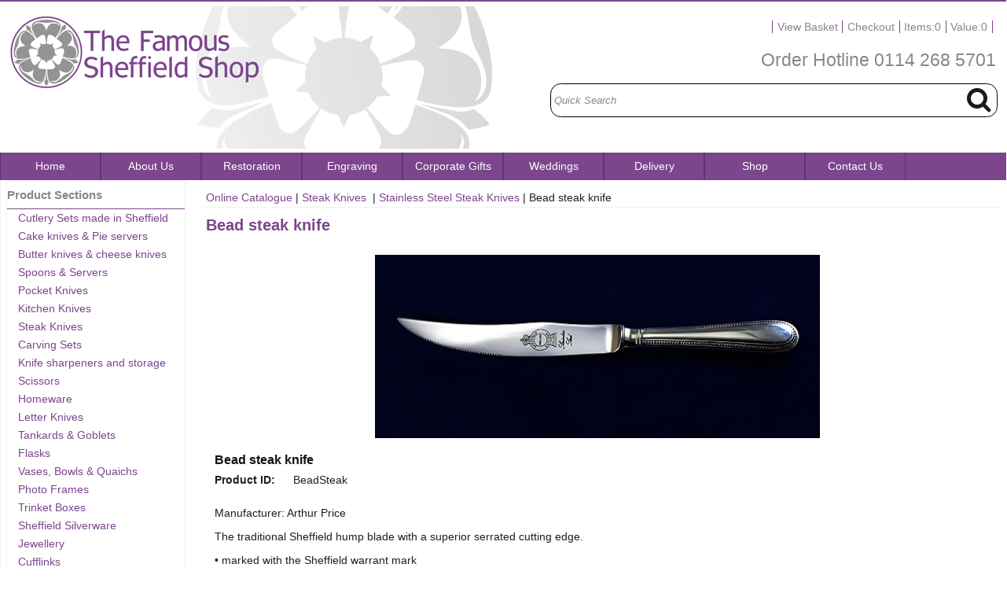

--- FILE ---
content_type: text/html
request_url: https://www.sheffield-made.com/acatalog/Bead_steak_knife.html
body_size: 6970
content:
<!doctype html><html><head><title>Bead Steak Knife </title><meta http-equiv="Content-Type" content="text/html; charset=iso-8859-1" /><meta http-equiv="MSThemeCompatible" content="yes" /><div itemscope itemtype="https://data-vocabulary.org/Product"><meta property="og:type" content="product" /><meta property="og:title" content="Bead steak knife" /><meta property="og:url" content="https://www.sheffield-made.com/acatalog/Bead_steak_knife.html" /><meta itemprop="image" content="https://www.sheffield-made.com/acatalog/FSS WEB PICS Sept 17\Steak knives finals\Bead steak knife.JPG"/><meta itemprop="identifier" content="mpn:BeadSteak"/><meta itemprop="brand" content=""/><meta itemprop="name"content="Bead steak knife" /><meta itemprop="description" content="Manufacturer&#58; Arthur Price<br /><br />The traditional Sheffield hump blade with a superior serrated cutting edge&#46; <br /><br />&bull; marked with the Sheffield warrant mark<br />&bull; length 230mm<br />&bull; supplied in a Famous Sheffield Shop box<br />&bull; available individually or as a boxed set of six"></div><div class="purchase_data" itemprop="offerDetails" itemscope itemtype="https://data-vocabulary.org/Offer"><meta itemprop="condition" content="new" /><meta itemprop="currency" content="GBP" /><meta itemprop="price" content="0.00" /><link itemprop="availability" href="https://schema.org/InStock" /><meta itemprop="seller" content="The Famous Sheffield Shop Limited"/></div><link rel="canonical" href="https://www.sheffield-made.com/acatalog/Bead_steak_knife.html"><meta property="og:url" content="https://www.sheffield-made.com/acatalog/Bead_steak_knife.html" /><meta property="fb:app_id" content="14475486320351" /><meta property="og:type" content="product" /><meta property="og:title" content="Bead steak knife" /><meta property="og:description" content="Manufacturer: Arthur Price The traditional Sheffield hump blade with a superior serrated cutting edge.  &bull; marked with the Sheffield warrant mark &bull; length 230mm &bull; supplied in a Famous Sheffield Shop box &bull; available individually or as a boxed set of six" /><meta property="og:image" content="https://www.sheffield-made.com/acatalog/Bead steak knife.JPG" /><!--[sd.hide]<Actinic:BASEHREF VALUE="https://www.sheffield-made.com/acatalog/" FORCED=0 /> [sd.hide]--><script async src="https://www.googletagmanager.com/gtag/js?id=G-9YZ65S2B7Q"></script><script>
window.dataLayer = window.dataLayer || [];
function gtag(){dataLayer.push(arguments);}
gtag('js', new Date());
gtag('config', 'G-9YZ65S2B7Q');
</script><script type="application/ld+json">
{
"@context": "https://schema.org",
"@type": "Organization",
"email": "sales@sheffield-made.com",
"telephone": "+44 (0)114 268 5701",
"url": "https://www.sheffield-made.com/",
"sameAs": [
"https://twitter.com/FamousSheff",
"https://www.facebook.com/TheFamousSheffieldShop"
],
"address": {
"@type": "PostalAddress",
"addressLocality": "Sheffield",
"postalCode": "S11 8PP", 
"streetAddress": "475 Ecclesall Road"
},
"image": "https://www.sheffield-made.com/acatalog/The_Famous_Sheffield_shop_logo-627.jpg",
"name": "The Famous Sheffield Shop Limited"
}
</script><script type="application/ld+json">
{
"@context": "https://schema.org",
"@type": "Product",
"productID": "BeadSteak",
"url": "https://www.sheffield-made.com/acatalog/Bead_steak_knife.html",
"image": "Bead%20steak%20knife.JPG",
"description":"Manufacturer&#58; Arthur Price&#13;&#13;The traditional Sheffield hump blade with a superior serrated cutting edge&#46; &#13;&#13;&#38;bull&#59; marked with the Sheffield warrant mark&#13;&#38;bull&#59; length 230mm&#13;&#38;bull&#59; supplied in a Famous Sheffield Shop box&#13;&#38;bull&#59; available individually or as a boxed set of six",
"itemCondition":"New",
"name": "Bead steak knife",
"offers": {
"@type": "AggregateOffer",
"highPrice":130.00,
"lowPrice":21.67,
"priceCurrency": "GBP",
"availability": "https://schema.org/InStock"
}
}
</script><link href="actinic.css" rel="stylesheet" type="text/css"><!--[if IE]><link rel="shortcut icon" href="https://www.sheffield-made.com/acatalog/favicon.ico"><![endif]--><link rel="shortcut icon" href="https://www.sheffield-made.com/acatalog/favicon.ico"><link rel="icon" href="https://www.sheffield-made.com/acatalog/favicon.ico"><meta name="viewport" content="width=device-width, initial-scale=1, maximum-scale=1, user-scalable=0"/><script src="https://ajax.googleapis.com/ajax/libs/jquery/3.7.1/jquery.min.js"></script><script type="text/javascript" src="jquery.bxslider.min.js?DAYNO=XCAB"></script><link href="jquery.bxslider.css" rel="stylesheet" type="text/css" /><script type="text/javascript" src="sellerdeck.min.js?DAYNO=XCAB"></script>	<script type="text/javascript">
$(document).ready(function() {
SD.Responsive.CallFunctions();
});
</script><!--[sd.hide]<Actinic:COOKIECHECK /> [sd.hide]--><script type="text/javascript">
<!--
var pg_nSectionImageMaxWidth = parseInt("0250", 10);
var pg_nProductImageMaxWidth = parseInt("0284", 10);
var pg_sSearchScript = "https://www.sheffield-made.com/cgi-bin/ss000001.pl";
var pg_sCustomerAccountsCGIURL = 'https://www.sheffield-made.com/cgi-bin/bb000001.pl';
var pg_sCheckoutURL = "https://www.sheffield-made.com/cgi-bin/os000001.pl";
var pg_bEnableFilterCount = parseInt("01", 10);
var pg_sDefaultSortOrder = "1_3_4_0";
var pg_sSortOrdersPrependedToProdRefs = "2,4,6,7,8";
var pg_sSearchValidWordCharacters = 'abcdefghijklmnopqrstuvwxyzABCDEFGHIJKLMNOPQRSTUVWXYZ\'0123456789ŠŒŽšœžŸÀÁÂÃÄÅÆÇÈÉÊËÌÍÎÏÐÑÒÓÔÕÖØÙÚÛÜÝÞßàáâãäåæçèéêëìíîïðñòóôõöøùúûüýþÿ-';
saveReferrer();
// -->
</script><script type="text/javascript">
AttachEvent(window, "load", ShowBackLink);
</script><script type="text/javascript">
var g_oConfig = {"bTaxIncl":1,"arrCurrs":[{"sSym": "&#163;","nDecs": 2,"nThous": 3,"sDecSep": ".","sThouSep": ",","sRate": "1"}],"bEstimateChoicePrices":0};
</script><script type="text/javascript">
var g_sUndeterminedPrice = '<span class="actrequiredcolor">Your price will depend on your choices below</span>';
AttachEvent(window, "load", function(){OnProdLoad();});
</script><script type="text/javascript" src="jquery.mousewheel-3.0.6.pack.js"></script><script type="text/javascript" src="jquery.fancybox.js"></script><script type="text/javascript" src="jquery.fancybox-buttons.js"></script><script type="text/javascript" src="jquery.fancybox-thumbs.js"></script><script type="text/javascript" src="jquery.fancybox-media.js"></script><script type="text/javascript">
$(document).ready(function() {
$(".fancybox").fancybox();
/*
*  Button helper. Disable animations, hide close button, change title type and content
*/
$('.fancybox-buttons').fancybox({
openEffect  : 'none',
closeEffect : 'none',
prevEffect : 'none',
nextEffect : 'none',
closeBtn  : false,
helpers : {
title : {
type : 'inside'
},
buttons	: {}
},
afterLoad : function() {
this.title = 'Image ' + (this.index + 1) + ' of ' + this.group.length + (this.title ? ' - ' + this.title : '');
}
});
/*
*  Thumbnail helper. Disable animations, hide close button, arrows and slide to next gallery item if clicked
*/
$('.fancybox-thumbs').fancybox({
prevEffect : 'none',
nextEffect : 'none',
closeBtn  : false,
arrows    : false,
nextClick : true,
helpers : {
thumbs : {
width  : 50,
height : 50
}
}
});
/*
*  Media helper. Group items, disable animations, hide arrows, enable media and button helpers.
*/
$('.fancybox-media')
.attr('rel', 'media-gallery')
.fancybox({
openEffect : 'none',
closeEffect : 'none',
prevEffect : 'none',
nextEffect : 'none',
arrows : false,
helpers : {
media : {},
buttons : {}
}
});
});
</script><script>
!function(f,b,e,v,n,t,s)
{if(f.fbq)return;n=f.fbq=function(){n.callMethod?
n.callMethod.apply(n,arguments):n.queue.push(arguments)};
if(!f._fbq)f._fbq=n;n.push=n;n.loaded=!0;n.version='2.0';
n.queue=[];t=b.createElement(e);t.async=!0;
t.src=v;s=b.getElementsByTagName(e)[0];
s.parentNode.insertBefore(t,s)}(window,document,'script',
'https://connect.facebook.net/en_US/fbevents.js');
fbq('init', '14475486320351');
fbq('track', 'PageView');
fbq('track', 'ViewContent');
</script><noscript><img height="1" width="1" src="https://www.facebook.com/tr?id=14475486320351&ev=PageView&noscript=1"/></noscript><script>
$(function(){
$.fn.pjntinit = function() {
return this.each(function() {
$(this).bind('pjnt-start', function(event, c) {
var containerWidth = parseInt($(this).parent().width());
var contentWidth = parseInt($(this).width());
var contentLeft = parseInt($(this).css('left'));
if (contentLeft <= -contentWidth) {
$(this).css({
left: containerWidth + 'px'
});
contentLeft = containerWidth;
} else {}
var speed = $(this).data('speed');
var toGo = contentWidth + contentLeft + 1;
var duration = (toGo / speed) * 1000;
$(this).animate({
left: '-' + contentWidth + 'px'
}, duration, 'linear', function() {
$(this).trigger('pjnt-start');
});
});
$(this).trigger('pjnt-start');
$(this).mouseover(function() {
$(this).stop();
});
$(this).mouseout(function() {
$(this).trigger('pjnt-start');
});
});
};
});
</script><script>
$(function(){
$('.pjnt-content').pjntinit();
});
</script><script type="text/javascript">
$( function () {
//window.switchTo5x=false;
var e =document.createElement("script");
e.type = "text/javascript";
e.async=true;
e.onload=function(){
try{
stLight.options({publisher: "ur-d47417c6-71a9-bef5-3945-1d01977248e0", doNotHash: true, doNotCopy: true, hashAddressBar: false});
}catch(e){  }
}
e.src=('https:' == document.location.protocol ? 'https://ws' : 'http://w') + '.sharethis'+'.'+'com/button/buttons'+'.'+'js';
var s = document.getElementsByTagName('script')[0];
s.parentNode.insertBefore(e, s);
});
</script><script type="text/javascript">

function polyFillsLoaded()
{

$(".usesFetch").show();
}
</script><script type="text/javascript">
$(document).ready(function() {
$(".usesFetch").show();
});
</script><script type="text/javascript" src="sdwidget.min.js?v=1631957995"></script></head><body onload="PreloadImages();"><div class="paymentOverlay"></div><div id="wrapper"><div class="header-area"><span style='color: #999999;'>		<div class="headerContent"><div class="rowskel"><div class="one-half columnxx undred topleft"><a href="../index.html"><img src="The_Famous_Sheffield_shop_logo-627.jpg" width="627" height="182" border="0" alt="Online Catalogue" title="The Famous Sheffield Shop Limited Online Catalogue" class="logoimage" /></a></div><div class="one-half columnxx undred"><div class="header-element"><img src="cart-summary-icon-w.png"/><ol><li><a href="https://www.sheffield-made.com/cgi-bin/ca000001.pl?ACTION=SHOWCART" onclick="AppendParentSection(this)">View Basket</a></li><li><a href="https://www.sheffield-made.com/cgi-bin/os000001.pl?ACTION=Start" onclick="AppendParentSection(this)">Checkout</a></li><li>Items:<script language="javascript" type="text/javascript">
<!--
document.write(getCartItem(3));
// -->
</script></li><li>Value:<script language="javascript" type="text/javascript">
<!--
document.write(getCartItem(1));
// -->
</script></li></ol></div><h3>Order Hotline <a href="tel:+441142685701">0114 268 5701</a></h3><div class="quick-search"><form name="simplesearch" method="get" action="https://www.sheffield-made.com/cgi-bin/ss000001.pl"><input type="hidden" name="page" value="search" /><input type="text" name="SS" size="18" value="Quick Search" onfocus="this.value='';" class="quick-search-text" />&nbsp;<input type="hidden" name="PR" value="-1" /><input type="hidden" name="TB" value="O" /><span class="button-wrapper quick-search-button-wrapper"/><input class="button quick-search-button" type="submit" name="ACTION" value="Search" /></span></form></div></div></div><div class="rowskel taggline"><div class="four columns offset-by-two"></div><div class="four columns offset-by-two"></div></div><p class="headerText"><span style='color: #999999;'></p></div></span></div><div class="navigation-bar"><div class="nav"><div class="miniNav"> <p class="storeSectionsTitle">Store Sections<a id="storeSectionsTitle" href="#storeSections" onclick="$(this).text($(this).text() == '-' ? '+' : '-');">+</a></p><p class="storeSectionsTitle">Information<a id="mainNav" href="#menu" onclick="$(this).text($(this).text() == '-' ? '+' : '-');">+</a></p><br class="clearfloat" /></div><div id="brochure-menu" class="menuFlex"><div class="page-list"><ul><li><a href="../index.html" >Home</a></li><li><a href="About-Us.html" >About Us</a></li><li><a href="Cutlery_Repair_and_Restoration_Services.html" >Restoration</a></li><li><a href="Engraving_and_Laser_Marking.html" >Engraving</a></li><li><a href="Corporate_Gifts.html" >Corporate Gifts</a></li><li><a href="Wedding_Lists.html" >Weddings</a></li><li><a href="Delivery.html" >Delivery</a></li><li><a href="https://www.sheffield-made.com/cgi-bin/ss000001.pl?SECTIONID=Famous_Sheffield_Shop.html&amp;NOLOGIN=1">Shop</a></li><li><a href="https://www.sheffield-made.com/cgi-bin/mf000001.pl?ACTION=SHOWFORM">Contact Us</a></li></div></ul></div></div></div></div><div class="bulk-area"><div id="left-area"><div id="left-sidebar"><div class="sidebar"><div id="storeSections" class="sidebar-element"><h3>Product Sections</h3><div class="side-menu"><div class="section-list"><p><a href="Cutlery.html" class="product_section"> Cutlery Sets made in Sheffield</a>	</p><p><a href="Sheffield_Made_Cake_Knives_-_Pie_Servers.html" class="product_section"> Cake knives &#38; Pie servers</a>	</p><p><a href="Sheffield_cutlery_accessories_blades.html" class="product_section"> Butter knives &#38; cheese knives</a>	</p><p><a href="Spoons---Servers.html" class="product_section"> Spoons &#38; Servers</a>	</p><p><a href="Pocket_Knives-p1.html" class="product_section"> Pocket Knives</a>	</p><p><a href="Kitchen_Knives.html" class="product_section"> Kitchen Knives </a>	</p><p><a href="Sheffield_Made_Steak_Knives.html" class="product_section"> Steak Knives </a>	</p><p><a href="Sheffield_Made_Carving_Sets.html" class="product_section"> Carving Sets </a>	</p><p><a href="Steels_and_knife_sharpeners.html" class="product_section"> Knife sharpeners and storage</a>	</p><p><a href="Scissors-p1.html" class="product_section"> Scissors</a>	</p><p><a href="Homeware-p1.html" class="product_section"> Homeware </a>	</p><p><a href="Letter_Knives.html" class="product_section"> Letter Knives</a>	</p><p><a href="Pewter_Tankards_Flasks_and_Goblets.html" class="product_section"> Tankards &#38; Goblets</a>	</p><p><a href="Flasks--p1.html" class="product_section"> Flasks </a>	</p><p><a href="Vases_Bowls_and_Quaiches-p1.html" class="product_section"> Vases&#44; Bowls &#38; Quaichs</a>	</p><p><a href="Photo_Frames-p1.html" class="product_section"> Photo Frames</a>	</p><p><a href="Trinket_Boxes.html" class="product_section"> Trinket Boxes</a>	</p><p><a href="Sheffield_Silverware-p1.html" class="product_section"> Sheffield Silverware</a>	</p><p><a href="Jewellery-p1.html" class="product_section"> Jewellery</a>	</p><p><a href="Sheffield_Made_Cufflinks-p1.html" class="product_section"> Cufflinks </a>	</p><p><a href="Sheffield_made_Razors.html" class="product_section"> Razors &#38; Shaving</a>	</p><p><a href="woodwork_and_gardening-p1.html" class="product_section"> Woodwork and Gardening </a>	</p><p><a href="Sheffield_Souvenirs-p1.html" class="product_section"> Sheffield Souvenirs </a>	</p><p><a href="Gifts_for_Children-p1.html" class="product_section"> Gifts for Children</a>	</p><p><a href="Sheffield-Books-p1.html" class="product_section"> Sheffield Books</a>	</p></div></div></div><div class="sidebar-element nowyouseeit"><h3>Information</h3><div class="side-menu"><div class="page-list"><p class="navigateOnClick"><a href="Hallmarking.html" >Hallmarking</a></p><p class="navigateOnClick"><a href="Sheffield_Knife_Making.html" >Sheffield Knife Making</a></p><p class="navigateOnClick"><a href="Keeping_your_knives_sharp.html" >Essential Viewing</a></p><p class="navigateOnClick"><a href="Useful_Links.html" >Useful Links</a></p><p class="navigateOnClick"><a href="famous-sheffield-shop-ecclesall-road.html" >LOCATION MAP</a></p><p class="navigateOnClick"><a href="Privacy-and-Security.html" >Privacy and Security</a></p><p class="navigateOnClick"><a href="Returns.html" >Returns</a></p></div></div></div><div class="nowyouseeit"><div class="sidebar-element undredsb"><h3>Hallmarking</h3><a href="Hallmarking.html"><img src="hallmarking-image-200.jpg" alt="Hallmarking" /></a><p>Gold, Silver, Platinum or Palladium above a certain weight must be hallmarked<br /><b><a href="Hallmarking.html">Read More</a></b></p></div><div class="sidebar-element undredsb"><h3>Essential Viewing</h3><p><a href="Keeping_your_knives_sharp.html"><strong>Choosing Kitchen Knives</strong></a><br /><a href="Keeping_your_knives_sharp.html"><img src="videothumbnail1.jpg" width="320" height="336" border="0"></a></p><p><a href="Keeping_your_knives_sharp.html"><strong>How to sharpen a knife with a steel</strong></a><br /><a href="Keeping_your_knives_sharp.html"><img src="videothumbnail2.jpg" width="320" height="336" border="0"></a></p><p><a href="Keeping_your_knives_sharp.html"><strong>The making of a Bushcraft knife</strong></a><br /><a href="Keeping_your_knives_sharp.html"><img src="videothumbnail3.jpg" width="320" height="336" border="0"></a></p></div><hr class="alion" /></div></div></div><div class="content-area content-minus-one"><p><Actinic:NOWSERVING/><Actinic:CURRACCOUNT/><Actinic:MYACCOUNT/><Actinic:LOGOUT_SIMPLE/></p><div id="idBreadcrumbsTop" class="breadcrumb-top"><p class="text_breadcrumbs"><a href="https://www.sheffield-made.com/cgi-bin/ss000001.pl?SECTIONID=Famous_Sheffield_Shop.html&amp;NOLOGIN=1" class="ajs-bc-home" target="_self">Online Catalogue</a>&nbsp;|&nbsp;<a href="Sheffield_Made_Steak_Knives.html" target="_self" class="link_breadcrumbs">Steak Knives </a>&nbsp;|&nbsp;<a href="Steak_Knives.html" target="_self" class="link_breadcrumbs">Stainless Steel Steak Knives</a>&nbsp;|&nbsp;<span class="ajs-bc-prod">Bead steak knife</span></p></div><h1>Bead steak knife</h1><div id="product-page-body"><a name="aBeadSteak"></a>		<form method="post" class="custimagex imageOnLeftTextWrappedAround" action="https://www.sheffield-made.com/cgi-bin/ca000001.pl" novalidate > <input type="hidden" name="SID" value="647" /><input type="hidden" name="PAGE" value="PRODUCT" /><input type="hidden" name="PAGEFILENAME" value="Bead_steak_knife.html" /><Actinic:SECTION BLOB='A000647.cat'/><div class="cust-product-image custimage"><div class="product-image"><img style="max-width: 284px;" src="Bead%20steak%20knife.JPG" id="im-aBeadSteak" border="0" width="550" height="227" title="Bead steak knife" alt="Bead steak knife" /></a></div><div class="feefoproductlogo"></div></div><div><h3>Bead steak knife</h3><div class="top-spec-wrapper"><div class="top-spec-label">Product ID:</div><div class="top-spec-value">BeadSteak</div></div><div class="description-text">Manufacturer&#58; Arthur Price<br /><br />The traditional Sheffield hump blade with a superior serrated cutting edge&#46; <br /><br />&bull; marked with the Sheffield warrant mark<br />&bull; length 230mm<br />&bull; supplied in a Famous Sheffield Shop box<br />&bull; available individually or as a boxed set of six</div><div class="cust-product-price"><Actinic:PRICES PROD_REF="BeadSteak" RETAIL_PRICE_PROMPT="Price:"><div id="idBeadSteakStaticPrice" style="display: inline"><span class="product-price"></span></div></Actinic:PRICES></div>			<div class="cust-stock-message">      <p><strong><span class="actrequired"><span id="EnableIfOutOfStock_BeadSteak" class="ActinicRTS" style="visibility: hidden; display: none;" data-message="OUT OF STOCK"></span></span></strong></p></div><Actinic:CartError ProdRef="BeadSteak"/><br class="clearfloat" /><div id="idVarsBeadSteak"><div class="attribute-list"><input type="hidden" name="v_BeadSteak_2" class="ajs-comp " value="on" /><label></label><div id="idv_BeadSteak_1_Table"><br /><div id="idv_BeadSteak_1_Table"><table border="0" cellpadding="0" cellspacing="0"><tr><td valign="top"><span class="ajs-attr" id="v_BeadSteak_1_1"><input type="radio" name="v_BeadSteak_1" value="1" checked="checked"  onclick="ChoiceChanged(this, 'https://www.sheffield-made.com/cgi-bin/dx000001.pl', 647)"> Single knife £26.00</span></td></tr><tr><td valign="top"><span class="ajs-attr" id="v_BeadSteak_1_2"><input type="radio" name="v_BeadSteak_1" value="2"   onclick="ChoiceChanged(this, 'https://www.sheffield-made.com/cgi-bin/dx000001.pl', 647)"> Set of six £156.00</span></td></tr></table></div></div><textarea id="idTa_BeadSteak_Saved" cols="10" rows="10" style="display: none;"></textarea><script type="text/javascript">
g_mapProds['BeadSteak'] = {"sProdRef":"BeadSteak","nPrice":0,"sTax1Rate":"20","sTax2Rate":"","nPricingModel":2,"bFixPrice":1,"bFixChoices":1,"bOvrStaticPrice":1,"bSequentialChoices":1,"arrComps":[{"sN":"Option","nP":0,"nUI":2,"hOS":0,"aA":[{"sN":"Option","nUI":1,"nCC":3}],"mP":{"1":[0, ""],"2":[0, ""]}}],"bAssemblyProduct":0};
</script></div></div><div class="agerestrict"><img src="18.gif">Age restricted product</div><fieldset class="product-prompt" style="width:100%;"><label><span class="actrequired">Please provide your date of birth DD&#47;MM&#47;YYYY&#46;<br />Orders cannot be processed without this&#46;</span></label><select name="DAY_BeadSteak" size="1"><option>1</option><option>2</option><option>3</option><option>4</option><option>5</option><option>6</option><option>7</option><option>8</option><option>9</option><option>10</option><option>11</option><option>12</option><option>13</option><option>14</option><option>15</option><option>16</option><option>17</option><option>18</option><option>19</option><option>20</option><option>21</option><option>22</option><option>23</option><option>24</option><option>25</option><option>26</option><option>27</option><option>28</option><option>29</option><option>30</option><option>31</option></select><select name="M_BeadSteak" size="1"><option>January</option><option>February</option><option>March</option><option>April</option><option>May</option><option>June</option><option>July</option><option>August</option><option>September</option><option>October</option><option>November</option><option>December</option></select><select name="Y_BeadSteak" size="1"><option>1923</option><option>1924</option><option>1925</option><option>1926</option><option>1927</option><option>1928</option><option>1929</option><option>1930</option><option>1931</option><option>1932</option><option>1933</option><option>1934</option><option>1935</option><option>1936</option><option>1937</option><option>1938</option><option>1939</option><option>1940</option><option>1941</option><option>1942</option><option>1943</option><option>1944</option><option>1945</option><option>1946</option><option>1947</option><option>1948</option><option>1949</option><option>1950</option><option>1951</option><option>1952</option><option>1953</option><option>1954</option><option>1955</option><option>1956</option><option>1957</option><option>1958</option><option>1959</option><option>1960</option><option>1961</option><option>1962</option><option>1963</option><option>1964</option><option>1965</option><option>1966</option><option>1967</option><option>1968</option><option>1969</option><option>1970</option><option>1971</option><option>1972</option><option>1973</option><option>1974</option><option>1975</option><option>1976</option><option>1977</option><option>1978</option><option>1979</option><option>1980</option><option>1981</option><option>1982</option><option>1983</option><option>1984</option><option>1985</option><option>1986</option><option>1987</option><option>1988</option><option>1989</option><option>1990</option><option>1991</option><option>1992</option><option>1993</option><option>1994</option><option>1995</option><option>1996</option><option>1997</option><option>1998</option><option>1999</option><option>2000</option><option>2001</option><option>2002</option><option>2003</option><option>2004</option><option>2005</option><option>2006</option><option>2007</option></select></fieldset><br class="clearfloat" /><p class="product-text"></p></div><div class="cust-product-description"><div class="product-links"></div>		</div><fieldset class="quantity-box"><label><span class="actrequired">Quantity:</span></label><input type="number" name="Q_BeadSteak" value="1" /></fieldset><div class="cust-cart-button"><span id="RemoveIfOutOfStock_BeadSteak" class="ActinicRTS" ><input type="image"  src="sm-add-to-cart-ii.png" name="_BeadSteak"  alt="Add to Cart" /></span></div><div class="fltrt"><span class='st_facebook_vcount' displayText='Facebook'></span></div><br class="clearfloat" /><div class="set-below-right"></div></form></div><br/><div id="idBreadcrumbsBottom" class="breadcrumb-bottom"><p class="text_breadcrumbs"><a href="https://www.sheffield-made.com/cgi-bin/ss000001.pl?SECTIONID=Famous_Sheffield_Shop.html&amp;NOLOGIN=1" class="ajs-bc-home" target="_self">Online Catalogue</a>&nbsp;|&nbsp;<a href="Sheffield_Made_Steak_Knives.html" target="_self" class="link_breadcrumbs">Steak Knives </a>&nbsp;|&nbsp;<a href="Steak_Knives.html" target="_self" class="link_breadcrumbs">Stainless Steel Steak Knives</a>&nbsp;|&nbsp;<span class="ajs-bc-prod">Bead steak knife</span></p></div><div class="feefositelogo"></div><br clear="all" /></div><div class="nowyoudont"><div id="left-sidebar"><div class="sidebar-element undredsb"><h3>Essential Viewing</h3><p><a href="Keeping_your_knives_sharp.html"><strong>Choosing Kitchen Knives</strong></a><br /><a href="Keeping_your_knives_sharp.html"><img src="videothumbnail1.jpg" border="0"></a></p><p><a href="Keeping_your_knives_sharp.html"><strong>How to sharpen a knife with a steel</strong></a><br /><a href="Keeping_your_knives_sharp.html"><img src="videothumbnail2.jpg" border="0"></a></p><p><a href="Keeping_your_knives_sharp.html"><strong>The making of a Bushcraft knife</strong></a><br /><a href="Keeping_your_knives_sharp.html"><img src="videothumbnail3.jpg" border="0"></a></p></div><hr class="alion" /></div></div></div></div><div class="footer-area"><span style='color: #999999;'><div class="deepFooter"><div class="footerColLeft"><h3>Useful Information</h3><ul><li><a href="https://www.sheffield-made.com/cgi-bin/mf000001.pl?ACTION=SHOWFORM">Contact Us</a></li><li><a href="Privacy-and-Security.html">Privacy &amp; Security</a></li><li><a href="Delivery.html">Delivery Options</a></li><li><a href="Returns.html">Returns</a></li><li><a href="info.html">Terms and Conditions</a></li></ul></div><div class="footerColMid"><h3> Website Information</h3><ul><li><a href="../index.html">Home</a></li><li><a href="sitemap.html">Site Map</a></li><li><a href="search.html">Search</a></li><li><a href="https://www.sheffield-made.com/cgi-bin/os000001.pl?ACTION=Start" >Checkout</a>	</li><li><a href="https://www.sheffield-made.com/cgi-bin/ss000001.pl?SECTIONID=Famous_Sheffield_Shop.html&amp;NOLOGIN=1">Store Top</a></li><li><a href="https://www.sheffield-made.com/cgi-bin/mf000001.pl?ACTION=SHOWFORM">Contact Us</a></li></ul></div><div class="footerColRight"><h3>How to get in touch with us</h3><p><strong>Call us on</strong><br/><span class="verylarge"><a class="displayMobile" href="tel:+44 (0)114 268 5701" rel="nofollow">+44 (0)114 268 5701</a><span class="displayDesktop">+44 (0)114 268 5701</p><p><strong>The Famous Sheffield Shop Limited</strong><br/>475 Ecclesall Road<br/>Sheffield<br/>S11 8PP <br/>United Kingdom</p></div><div class="miniFooter rowskel"><div class="one-half column"><p>&copy; 2020 - 2026 The Famous Sheffield Shop Limited<Actinic:EXTRAFOOTERTEXT/></p></div><div class="one-half column"><p><div class="social-badgesf"><p><div class="social-badgesf"><a href="https://www.sellerdeck.co.uk/sellerdeck-payments-by-opayo/" target="_blank"><img src="sellerdeck-payments-poweredby-opayo.jpg" alt="Sellerdeck Paments Powered by Opayo" /></a><a href="https://www.paypal.com/uk/webapps/mpp/home"><img src="https://www.paypalobjects.com/webstatic/en_US/i/buttons/pp-acceptance-medium.png" alt="Buy now with PayPal" /></a><a href="https://twitter.com/FamousSheff" target="new_window"><img src="twitter-26.png"/></a><a href="https://www.facebook.com/TheFamousSheffieldShop" target="new_window"><img src="facebook-26.png"/></a></div></p></div></div><br class="clearfloat" />	</div></span><br class="clearfloat" /></div><br class="clearfloat" /></div><script type="text/javascript">
var g_sAJAXScriptURL = 'https://www.sheffield-made.com/cgi-bin/aj000001.pl';
AddAJAXBreadcrumbTrail('BeadSteak','Bead steak knife');
AJAXCall();
</script></body></html>

--- FILE ---
content_type: text/javascript
request_url: https://www.sheffield-made.com/acatalog/sdwidget.min.js?v=1631957995
body_size: -185
content:
;if(typeof window.SD==='undefined'){window.SD={}};if(typeof window.SD.Widgets==='undefined'){window.SD.Widgets={}};window.SD.Widgets.e$=function(d){var t='./0123456789ABCDEFGHIJKLMNOPQRSTUVWXYZ_abcdefghijklmnopqrstuvwxyz:=+-'.split('').sort().join(''),r=[];for(var e=0;e<64;e++){var a=t.charCodeAt(e);r[a]=e};for(var e=0;e<128;e++){r[e]=''};var n='',w=d.length,o=0;for(var e=0;e<w;e++){var i=d[e].charCodeAt(0);switch(e%3){case 0:n+=t[i>>2];o=(i&3)<<4;break;case 1:n+=t[o|i>>4];o=(i&0xf)<<2;break;case 2:n+=t[o|i>>6];n+=t[i&0x3f];o=0;break}};if(w%3)n+=t[o];return n};window.SD.Widgets.i$=function(e){return e.split('').reverse().join('')};window.SD.Widgets.n$='ID:oU/8oIi8l0T:hBmE';window.SD.Widgets.o$=function(){var e=new Date(),i=window.SD.Widgets.e$('Str:'+e.getTime()),n=window.SD.Widgets.i$(window.SD.Widgets.n$);if(i<n){return!0};return!1};window.SD.Widgets.t$=function(){var e,i=window.SD.Widgets,n=window.SD.Widgets.o$();for(e in i){if(i.hasOwnProperty(e)&&typeof i[e]=='object'&&typeof i[e].d$==='function'&&n){i[e].d$()}}};$(document).ready(window.SD.Widgets.t$);window.SD.Widgets.PaypalCommerceCheckout={w$:'2888f1fa18e5faa1ed037891a69f29ac',};